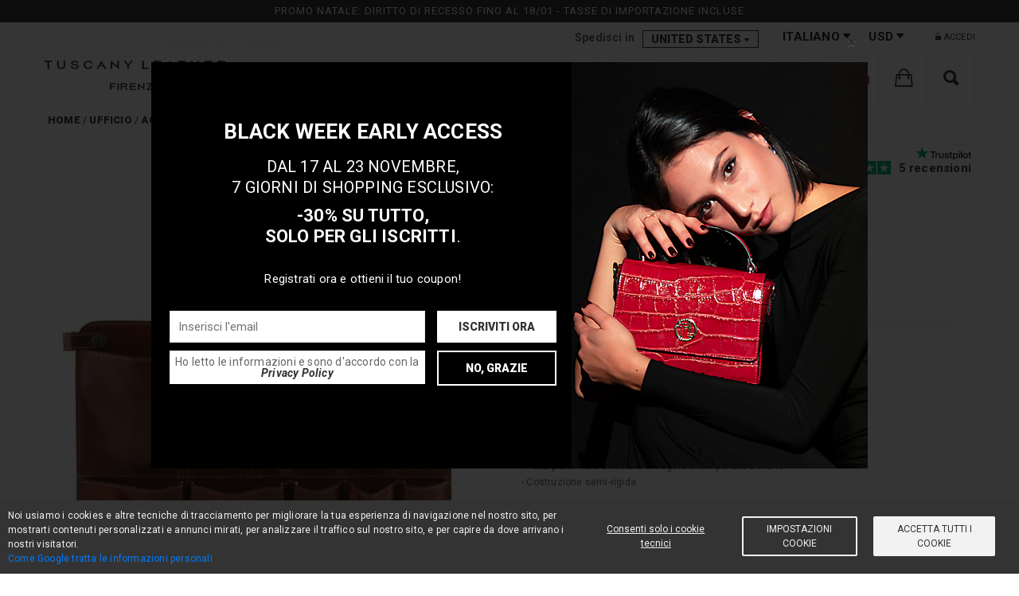

--- FILE ---
content_type: text/html; charset=UTF-8
request_url: https://www.tuscanyleather.it/it/accessori-in-pelle-per-ufficio/tl-smart-module-modulo-multifunzione-in-pelle-con-tasche-marrone-tl141520
body_size: 16005
content:
<!DOCTYPE html>
<html lang="it">
<head> <meta charset="UTF-8">
<title>TL Smart - Modulo Multifunzione in Pelle con Tasche Marrone TL141520</title>
<meta name="description" content="Accessori per ufficio in pelle TL Smart Module Modulo multifunzione in pelle con tasche Marrone TL141520. Pelle pieno fiore conciata al vegetale tamponata a mano, Costruzione semi-rigida. Scopri come personalizzare la tua borsa e renderla unica. "> <meta property="og:type" content="website">
<meta property="og:url" content="https://www.tuscanyleather.it/it/accessori-in-pelle-per-ufficio/tl-smart-module-modulo-multifunzione-in-pelle-con-tasche-marrone-tl141520">
<meta property="og:title" content="TL Smart - Modulo Multifunzione in Pelle con Tasche Marrone TL141520">
<meta property="og:description" content="Accessori per ufficio in pelle TL Smart Module Modulo multifunzione in pelle con tasche Marrone TL141520. Pelle pieno fiore conciata al vegetale tamponata a mano, Costruzione semi-rigida. Scopri come personalizzare la tua borsa e renderla unica. ">
<meta property="og:image" content="https://cdn4.tuscanyleather.it/storage/products/6758/conversions/thumb_512.jpg"> <meta property="product:google_product_category" content="939"> <meta property="product:brand" content="Tuscany Leather"> <meta property="product:availability" content="in stock"> <meta property="product:condition" content="new"> <meta property="product:price:amount" content="109.75"> <meta property="product:price:currency" content="USD"> <meta property="product:material" content="leather"> <meta property="product:retailer_item_id" content="1520_1_1"> <base href="https://www.tuscanyleather.it"/>
<link rel="canonical" href="https://www.tuscanyleather.it/it/accessori-in-pelle-per-ufficio/tl-smart-module-modulo-multifunzione-in-pelle-con-tasche-marrone-tl141520"/> <link rel="alternate" hreflang="en" href="https://www.tuscanyleather.it/en/office-leather-accessories/tl-smart-module-leather-multifunctional-module-with-pockets-brown-tl141520"/> <link rel="alternate" hreflang="de" href="https://www.tuscanyleather.it/de/burolederaccessoires/tl-smart-module-leder-multifunktion-modul-mit-taschen-braun-tl141520"/> <link rel="alternate" hreflang="es" href="https://www.tuscanyleather.it/es/accesorios-de-cuero-para-oficina/tl-smart-module-modulo-multifuncion-en-piel-con-bolsillos-marron-tl141520"/> <link rel="alternate" hreflang="it" href="https://www.tuscanyleather.it/it/accessori-in-pelle-per-ufficio/tl-smart-module-modulo-multifunzione-in-pelle-con-tasche-marrone-tl141520"/> <link rel="alternate" hreflang="fr" href="https://www.tuscanyleather.it/fr/accessoires-de-bureau-en-cuir/tl-smart-module-module-multifonction-en-cuir-avec-poches-marron-tl141520"/> <link rel="alternate" hreflang="ru" href="https://www.tuscanyleather.it/ru/office-leather-accessories/tl-smart-module-leather-multifunctional-module-with-pockets-korichnevyy-tl141520"/> <meta name="viewport" content="width=device-width, initial-scale=1, maximum-scale=5">
<meta name="HandheldFriendly" content="true"/> <meta name="author" content="Rossotoscana Srl"> <link rel="preconnect" href="https://cdnjs.cloudflare.com/">
<link rel="preconnect" href="https://rossotech.nyc3.cdn.digitaloceanspaces.com/">
<link rel="preconnect" href="https://cdn1.tuscanyleather.it/">
<link rel="preconnect" href="https://cdn2.tuscanyleather.it/">
<link rel="preconnect" href="https://cdn3.tuscanyleather.it/">
<link rel="preconnect" href="https://cdn4.tuscanyleather.it/">
<link rel="preconnect" href="https://www.googletagmanager.com/"> <link rel="shortcut icon" href="https://cdn2.tuscanyleather.it/favicon.ico"> <meta name="csrf-token" content="8dPLTFVKAZoraprsv8o5fXNgZP3G5hrUaAan6yJa"> <link rel="stylesheet" href="https://www.tuscanyleather.it/css/website_vendor.css?id=6f133142c5dd4e3b766c" type="text/css"/> <link rel="preload" as="style" onload="this.onload=null;this.rel='stylesheet'" href="//cdnjs.cloudflare.com/ajax/libs/ionicons/2.0.0/css/ionicons.min.css">
<link rel="preload" as="style" onload="this.onload=null;this.rel='stylesheet'" href="//cdnjs.cloudflare.com/ajax/libs/font-awesome/4.7.0/css/font-awesome.min.css"/>
<link rel="preload" as="style" onload="this.onload=null;this.rel='stylesheet'" href="//cdnjs.cloudflare.com/ajax/libs/hamburgers/1.1.3/hamburgers.min.css"> <link rel="stylesheet" href="https://www.tuscanyleather.it/css/website.css?id=c834802c48c17ab520b3" type="text/css"/>
<link rel="stylesheet" href="https://www.tuscanyleather.it/css/mobile.css?id=e6a67abf44345490c165" type="text/css"/> <link rel="preload" as="style" onload="this.onload=null;this.rel='stylesheet'" href='https://fonts.googleapis.com/css?family=Roboto:400,100,100italic,300,300italic,400italic,500,500italic,700,700italic,900,900italic&display=swap'> <!--[if lt IE 9]>
<script src="https://www.tuscanyleather.it/assets/js/html5shiv.min.js"></script>
<script src="https://www.tuscanyleather.it/assets/js/respond.min.js"></script>
<script src="https://www.tuscanyleather.it/assets/js/es5-shim.min.js"></script><![endif]--> <script type="application/ld+json"> { "@context": "https://schema.org/", "@type": "ClothingStore", "image": "https://www.tuscanyleather.it/images/website/logo.png", "name": "Tuscany Leather", "url": "https://www.tuscanyleather.it", "priceRange": "$$$", "telephone": "+39 050 712485", "address" : { "@type": "PostalAddress", "streetAddress": "Via G. Galilei, 9/11", "addressLocality": "Crespina Lorenzana", "addressRegion": "PI", "postalCode": "56042", "addressCountry": "IT" }, "brand": { "@type": "Brand", "name": "Tuscany Leather" }, "aggregateRating": { "@type": "AggregateRating", "ratingValue": "4.9", "bestRating": "5", "ratingCount": "6070" } }
</script> <script> function getCookie(cname) { var name = cname + "="; var ca = document.cookie.split(';'); for (var i = 0; i < ca.length; i++) { var c = ca[i]; while (c.charAt(0) == ' ') { c = c.substring(1); } if (c.indexOf(name) == 0) { return c.substring(name.length, c.length); } } return ""; } let cookie_consent_level_unparsed = decodeURIComponent(getCookie('cookie_consent_level')); let cookie_consent_level = cookie_consent_level_unparsed ? JSON.parse(cookie_consent_level_unparsed) : {tracking: false, targeting: false}; window.dataLayer = window.dataLayer || []; function gtag() { dataLayer.push(arguments); } gtag('consent', 'default', { 'ad_storage': 'denied', 'analytics_storage': 'denied', 'ad_personalization': 'denied', 'ad_user_data': 'denied' }); let update_consent = {}; if(cookie_consent_level.tracking) { update_consent.analytics_storage = 'granted'; } if(cookie_consent_level.targeting) { update_consent.ad_storage = 'granted'; update_consent.ad_personalization = 'granted'; update_consent.ad_user_data = 'granted'; } gtag('consent', 'update', update_consent);
</script> <script type="text/plain" cookie-consent="tracking"> if(!cookie_consent_level.tracking) { gtag('consent', 'update', { 'analytics_storage': 'granted' }); window.dataLayer.push({ 'event': 'tracking-consent-updated' }); }
</script> <script type="text/plain" cookie-consent="targeting"> if(!cookie_consent_level.targeting) { gtag('consent', 'update', { 'ad_storage': 'granted', 'ad_personalization': 'granted', 'ad_user_data': 'granted' }); window.dataLayer.push({ 'event': 'targeting-consent-updated' }); }
</script> <script> gtag('set', { url_passthrough: true, user_email_sha256: '', user_email_md5: '', criteo_country_code: 'US', user_type: 'b2c' }) </script> <script> (function(w,d,s,l,i){w[l]=w[l]||[];w[l].push({'gtm.start': new Date().getTime(),event:'gtm.js'});var f=d.getElementsByTagName(s)[0], j=d.createElement(s),dl=l!='dataLayer'?'&l='+l:'';j.async=true;j.src= 'https://www.googletagmanager.com/gtm.js?id='+i+dl;f.parentNode.insertBefore(j,f); })(window,document,'script','dataLayer','GTM-M7342F9');
</script>
</head>
<body> <noscript> <iframe src="https://www.googletagmanager.com/ns.html?id=GTM-M7342F9" height="0" width="0" style="display:none;visibility:hidden"></iframe>
</noscript>
<div style="overflow: hidden;"> <div id="page"> <header> <div id="top_block" class="header"> <div v-if="!isMobile" class="header__free-rma-banner"> Promo Natale: Diritto di recesso fino al 18/01 - Tasse di importazione incluse </div> <div v-cloak v-if="!isMobile && privacy_policy_updated" class=privacy-policy-updated-banner"> <div class="ppbanner-container"> <div class="text-center raw-padding-15"> <p> <i class="fa fa-menzu fa-info-circle"></i>&nbsp; <span>Abbiamo aggiornato la privacy policy</span> </p> <button class="btn btn-xsm" onclick="window.events.$emit('open-privacy-modal');">Leggi</button> <button class="btn btn-xsm active" v-on:click="confirmNewPrivacyPolicy">OK, grazie</button> </div> </div> <div class="pp-banner-separator"></div> </div> <div class="header__mobile"> <div v-if="isMobile" class="header__mobile-menu "> <button aria-label="menu" class="hamburger hamburger--spring header__mobile-btn" @click.prevent="toggleMenu" :class="{ 'is-active' : mobileMenuOpen }"> <span class="hamburger-box"> <span class="hamburger-inner"></span> </span> </button> <a href="https://www.tuscanyleather.it/it"> <img src="https://cdn2.tuscanyleather.it/images/website/logo.png" alt="Tuscany Leather"/> </a> <div style="display: flex"> <div class="top_search_form"> <a href="javascript:void(0);" @click.prevent class="top_search_btn menu__text" aria-label="Cosa stai cercando?"> <i class="fa-2x ion-search"></i> </a> <form method="get" action="https://www.tuscanyleather.it/it/ricerca" style="display: none"> <input type="text" name="q"/> </form> </div> <div style="display: inline;width: 63px;"> <menu-cart cart-url="https://www.tuscanyleather.it/it/cart" checkout-url="https://www.tuscanyleather.it/it/checkout" lang="it" is_reseller="" clear-cart=""> </menu-cart> </div> </div> </div> </div> <div class="header__menu" :class="{ 'header__menu--open' : mobileMenuOpen }"> <div class="header__top-bar" style="background-color: rgba(255,255,255,1);"> <div class="container"> <div class="header__config"> <div class="header__config-element header__config--shipping"> <label class="header__config--shipping-label" style="display: none;">Spedisci in</label> <div class="header__config-select"> <select data-style="topinfo_select" class="country_sel country_sel_picker country_sel_desktop" data-live-search="true" data-size="15" data-width="fit" v-model="country" id="country_sel" autocomplete="off"> <option v-for="country in availableCountries" :value="country.iso_code_2" v-text="country.name"></option> </select> </div> <select class="form-control country_sel header__config-select--mobile" v-model="country" autocomplete="off"> <option v-for="country in availableCountries" :value="country.iso_code_2" v-text="country.name"> </option> </select> </div> <div class="header__config-element header__config--language"> <label class="header__config--language-label">Lingua</label> <div class="header__config-select"> <li class="menu__link" :class="{ 'menu__link--hidden' : (isMobile && !showMenu(1)) }" @click="openMenu(1)"> <div class="menu__text menu__text-header" :class="{ 'menu__text--open' : categoryOpen }"> Italiano <i class="fa ion-arrow-down-b"></i> <i class="fa menu__link-arrow" :class="{ 'fa-angle-right' : !categoryOpen, 'fa-times': categoryOpen }"></i> </div> <ul class="menu__sub header__config-dropdown" :class="subMenuClass(1)"> <li @click.capture="capture"> <a href="https://www.tuscanyleather.it/en/office-leather-accessories/tl-smart-module-leather-multifunctional-module-with-pockets-brown-tl141520"> English </a> </li> <li @click.capture="capture"> <a href="https://www.tuscanyleather.it/de/burolederaccessoires/tl-smart-module-leder-multifunktion-modul-mit-taschen-braun-tl141520"> Deutsch </a> </li> <li @click.capture="capture"> <a href="https://www.tuscanyleather.it/es/accesorios-de-cuero-para-oficina/tl-smart-module-modulo-multifuncion-en-piel-con-bolsillos-marron-tl141520"> Español </a> </li> <li @click.capture="capture"> <a href="https://www.tuscanyleather.it/fr/accessoires-de-bureau-en-cuir/tl-smart-module-module-multifonction-en-cuir-avec-poches-marron-tl141520"> Français </a> </li> <li @click.capture="capture"> <a href="https://www.tuscanyleather.it/ru/office-leather-accessories/tl-smart-module-leather-multifunctional-module-with-pockets-korichnevyy-tl141520"> Русский </a> </li> </ul> </li> </div> <select class="form-control language_sel header__config-select--mobile"> <option value="https://www.tuscanyleather.it/en/office-leather-accessories/tl-smart-module-leather-multifunctional-module-with-pockets-brown-tl141520" > EN </option> <option value="https://www.tuscanyleather.it/de/burolederaccessoires/tl-smart-module-leder-multifunktion-modul-mit-taschen-braun-tl141520" > DE </option> <option value="https://www.tuscanyleather.it/es/accesorios-de-cuero-para-oficina/tl-smart-module-modulo-multifuncion-en-piel-con-bolsillos-marron-tl141520" > ES </option> <option value="https://www.tuscanyleather.it/it/accessori-in-pelle-per-ufficio/tl-smart-module-modulo-multifunzione-in-pelle-con-tasche-marrone-tl141520" selected> IT </option> <option value="https://www.tuscanyleather.it/fr/accessoires-de-bureau-en-cuir/tl-smart-module-module-multifonction-en-cuir-avec-poches-marron-tl141520" > FR </option> <option value="https://www.tuscanyleather.it/ru/office-leather-accessories/tl-smart-module-leather-multifunctional-module-with-pockets-korichnevyy-tl141520" > RU </option> </select> </div> <div class="header__config-element header__config--currency"> <label class="header__config--currency-label">Valuta</label> <div class="header__config-select"> <li class="menu__link" :class="{ 'menu__link--hidden' : (isMobile && !showMenu(1)) }" @click="openMenu(1)"> <div class="menu__text menu__text-header" :class="{ 'menu__text--open' : categoryOpen }"> USD <i class="fa ion-arrow-down-b"></i> <i class="fa menu__link-arrow" :class="{ 'fa-angle-right' : !categoryOpen, 'fa-times': categoryOpen }"></i> </div> <ul class="menu__sub header__config-dropdown" :class="subMenuClass(1)"> <li v-for="currency in availableCurrencies" class="header__config-dropdown-value"> <a href="javascript:void(0);" v-text="currency.title" v-on:click="changeCurrency(currency.id)"></a> </li> </ul> </li> </div> <select class="form-control currency_sel header__config-select--mobile" v-model="actualCurrency"> <option v-for="currency in availableCurrencies" :value="currency.code" v-text="currency.title"></option> </select> </div> </div> <div class="header__login"> <ul> <li> <a href="javascript:void(0);" v-on:click="openLogin"> <i class="fa ion-ios-unlocked"></i> ACCEDI </a> </li> </ul> </div> </div> </div> <div class="header__categories"> <div class="container"> <div class="logo"> <a href="https://www.tuscanyleather.it/it" style="position:relative;"> <img src="https://cdn2.tuscanyleather.it/images/website/LOGO_TL_2023.svg" alt="Tuscany Leather"/> </a> </div> <div class="menu"> <ul> <li class="menu__link" :class="{ 'menu__link--hidden' : (isMobile && !showMenu(1)) }" @click="openMenu(1)" > <a class="menu__text menu__text--black menu__text--prevent" href="https://www.tuscanyleather.it/it/borse-in-pelle-donna" :class="{ 'menu__text--open' : categoryOpen }"> Donna <i class="fa menu__link-arrow" :class="{ 'fa-angle-right' : !categoryOpen, 'fa-times': categoryOpen }"></i> </a> <ul class="menu__sub" :class="subMenuClass(1)" > <li @click.capture="capture"> <a href="https://www.tuscanyleather.it/it/borse-a-mano-in-pelle">Borse a mano</a> </li> <li @click.capture="capture"> <a href="https://www.tuscanyleather.it/it/borse-a-tracolla-donna">Borse a tracolla</a> </li> <li @click.capture="capture"> <a href="https://www.tuscanyleather.it/it/zaini-donna-in-pelle">Zaini</a> </li> <li @click.capture="capture"> <a href="https://www.tuscanyleather.it/it/portafogli-donna-in-pelle">Portafogli</a> </li> <li @click.capture="capture"> <a href="https://www.tuscanyleather.it/it/accessori-in-pelle-donna">Accessori</a> </li> <li @click.capture="capture"> <a href="https://www.tuscanyleather.it/it/set-donna-in-pelle">Set donna</a> </li> </ul> </li> <li class="menu__link" :class="{ 'menu__link--hidden' : (isMobile && !showMenu(2)) }" @click="openMenu(2)" > <a class="menu__text menu__text--black menu__text--prevent" href="https://www.tuscanyleather.it/it/borse-accessori-uomo-in-pelle" :class="{ 'menu__text--open' : categoryOpen }"> Uomo <i class="fa menu__link-arrow" :class="{ 'fa-angle-right' : !categoryOpen, 'fa-times': categoryOpen }"></i> </a> <ul class="menu__sub" :class="subMenuClass(2)" > <li @click.capture="capture"> <a href="https://www.tuscanyleather.it/it/borse-a-tracolla-uomo">Borse</a> </li> <li @click.capture="capture"> <a href="https://www.tuscanyleather.it/it/portafogli-uomo-in-pelle">Portafogli</a> </li> <li @click.capture="capture"> <a href="https://www.tuscanyleather.it/it/accessori-in-pelle-uomo">Accessori</a> </li> </ul> </li> <li class="menu__link" :class="{ 'menu__link--hidden' : (isMobile && !showMenu(3)) }" @click="openMenu(3)" > <a class="menu__text menu__text--black menu__text--prevent" href="https://www.tuscanyleather.it/it/articoli-ufficio-in-pelle" :class="{ 'menu__text--open' : categoryOpen }"> Ufficio <i class="fa menu__link-arrow" :class="{ 'fa-angle-right' : !categoryOpen, 'fa-times': categoryOpen }"></i> </a> <ul class="menu__sub" :class="subMenuClass(3)" > <li @click.capture="capture"> <a href="https://www.tuscanyleather.it/it/borse-da-lavoro">Borse da lavoro</a> </li> <li @click.capture="capture"> <a href="https://www.tuscanyleather.it/it/porta-notebook-in-pelle">Portacomputer</a> </li> <li @click.capture="capture"> <a href="https://www.tuscanyleather.it/it/portadocumenti-in-pelle">Portadocumenti</a> </li> <li @click.capture="capture"> <a href="https://www.tuscanyleather.it/it/borse-medico-in-pelle">Borse medico</a> </li> <li @click.capture="capture"> <a href="https://www.tuscanyleather.it/it/accessori-in-pelle-per-ufficio">Accessori</a> </li> </ul> </li> <li class="menu__link" :class="{ 'menu__link--hidden' : (isMobile && !showMenu(4)) }" @click="openMenu(4)" > <a class="menu__text menu__text--black menu__text--prevent" href="https://www.tuscanyleather.it/it/zaini-borse-in-pelle" :class="{ 'menu__text--open' : categoryOpen }"> Tempo libero <i class="fa menu__link-arrow" :class="{ 'fa-angle-right' : !categoryOpen, 'fa-times': categoryOpen }"></i> </a> <ul class="menu__sub" :class="subMenuClass(4)" > <li @click.capture="capture"> <a href="https://www.tuscanyleather.it/it/borse-freestyle-in-pelle">Borse FreeTime</a> </li> <li @click.capture="capture"> <a href="https://www.tuscanyleather.it/it/zaini-in-pelle">Zaini</a> </li> <li @click.capture="capture"> <a href="https://www.tuscanyleather.it/it/accessori-in-pelle-per-il-tempo-libero">Accessori</a> </li> </ul> </li> <li class="menu__link" :class="{ 'menu__link--hidden' : (isMobile && !showMenu(5)) }" @click="openMenu(5)" > <a class="menu__text menu__text--black menu__text--prevent" href="https://www.tuscanyleather.it/it/borse-da-viaggio-in-pelle" :class="{ 'menu__text--open' : categoryOpen }"> Viaggio <i class="fa menu__link-arrow" :class="{ 'fa-angle-right' : !categoryOpen, 'fa-times': categoryOpen }"></i> </a> <ul class="menu__sub" :class="subMenuClass(5)" > <li @click.capture="capture"> <a href="https://www.tuscanyleather.it/it/borsoni-in-pelle-viaggio">Borsoni da viaggio</a> </li> <li @click.capture="capture"> <a href="https://www.tuscanyleather.it/it/trolley-in-pelle">Borsoni con ruote</a> </li> <li @click.capture="capture"> <a href="https://www.tuscanyleather.it/it/porta-abiti-in-pelle">Porta abiti</a> </li> <li @click.capture="capture"> <a href="https://www.tuscanyleather.it/it/set-da-viaggio-in-pelle">Set da viaggio</a> </li> <li @click.capture="capture"> <a href="https://www.tuscanyleather.it/it/accessori-viaggio-in-pelle">Accessori</a> </li> </ul> </li> <li class="menu__link" :class="{ 'menu__link--hidden' : (isMobile && !showMenu(6)) }" @click="openMenu(6)" > <a class="menu__text menu__text--black menu__text--prevent" :class="{ 'menu__text--open' : categoryOpen }" href="https://www.tuscanyleather.it/it/collezioni"> Collezioni <i class="fa menu__link-arrow" :class="{ 'fa-angle-right' : !categoryOpen, 'fa-times': categoryOpen }"></i> </a> <ul class="menu__sub" :class="subMenuClass(6)"> <li @click.capture="capture"> <a href="https://www.tuscanyleather.it/it/collection/collezione-bloom"> <img class="menu__sub-logo" src="https://cdn3.tuscanyleather.it/img/collections/logos/1540572560bloom_icon.png" alt="Collezione Bloom Acquista Online su Tuscany Leather"> Bloom </a> </li> <li @click.capture="capture"> <a href="https://www.tuscanyleather.it/it/collection/collezione-venus"> <img class="menu__sub-logo" src="https://cdn3.tuscanyleather.it/img/collections/logos/LOGO_VENUS.png" alt="Collezione Venus Acquista Online su Tuscany Leather"> Venus </a> </li> <li @click.capture="capture"> <a href="https://www.tuscanyleather.it/it/collection/1st-class"> <img class="menu__sub-logo" src="https://cdn3.tuscanyleather.it/img/collections/logos/1stclass.png" alt="Collezione 1st Class Acquista Online su Tuscany Leather"> 1st Class </a> </li> <li @click.capture="capture"> <a href="https://www.tuscanyleather.it/it/collection/tl-keyluck"> <img class="menu__sub-logo" src="https://cdn3.tuscanyleather.it/img/collections/logos/tlkeyluck.png" alt="Collezione TL KeyLuck Acquista Online su Tuscany Leather"> TL KeyLuck </a> </li> <li @click.capture="capture"> <a href="https://www.tuscanyleather.it/it/collection/tl-bags"> <img class="menu__sub-logo" src="https://cdn3.tuscanyleather.it/img/collections/logos/tlbags.png" alt="Collezione TL Bags Acquista Online su Tuscany Leather"> TL Bags </a> </li> <li @click.capture="capture"> <a href="https://www.tuscanyleather.it/it/collection/tl-voyager"> <img class="menu__sub-logo" src="https://cdn3.tuscanyleather.it/img/collections/logos/tlvoyager.png" alt="Collezione TL Voyager Acquista Online su Tuscany Leather"> TL Voyager </a> </li> <li @click.capture="capture"> <a href="https://www.tuscanyleather.it/it/collection/tl-classic"> <img class="menu__sub-logo" src="https://cdn3.tuscanyleather.it/img/collections/logos/tlclassic.png" alt="Collezione TL Classic Acquista Online su Tuscany Leather"> TL Classic </a> </li> <li @click.capture="capture"> <a href="https://www.tuscanyleather.it/it/collection/traveller"> <img class="menu__sub-logo" src="https://cdn3.tuscanyleather.it/img/collections/logos/traveller.png" alt="Collezione Traveller Acquista Online su Tuscany Leather"> Traveller </a> </li> <li @click.capture="capture"> <a href="https://www.tuscanyleather.it/it/collection/tl-care"> <img class="menu__sub-logo" src="https://cdn3.tuscanyleather.it/img/collections/logos/tlcare.png" alt="TL Care Acquista Online su Tuscany Leather"> TL Care </a> </li> </ul> </li> <li class="menu__link" :class="{ 'menu__link--hidden' : (isMobile && !showMenu(7)) }" @click="openMenu(7)" > <a class="menu__text menu__text--black menu__text--prevent" :class="{ 'menu__text--open' : categoryOpen }" href="https://www.tuscanyleather.it/it/scelti-per-voi"> Scelti per voi <i class="fa menu__link-arrow" :class="{ 'fa-angle-right' : !categoryOpen, 'fa-times': categoryOpen }"></i> </a> <ul class="menu__sub" :class="subMenuClass(7)"> <li @click.capture="capture"> <a href="https://www.tuscanyleather.it/it/proposte-per-il-natale"> Proposte per il Natale </a> </li> <li @click.capture="capture"> <a href="https://www.tuscanyleather.it/it/corporate-sale"> Corporate Sale </a> </li> <li @click.capture="capture"> <a href="https://www.tuscanyleather.it/it/regali-per-lei"> Regali per lei </a> </li> <li @click.capture="capture"> <a href="https://www.tuscanyleather.it/it/regali-per-lui"> Regali per lui </a> </li> <li @click.capture="capture"> <a href="https://www.tuscanyleather.it/it/borse-in-pelle-opaca"> Borse in pelle opaca </a> </li> <li @click.capture="capture"> <a href="https://www.tuscanyleather.it/it/personalizzazione-borse-donna"> Personalizzazione borse donna </a> </li> <li @click.capture="capture"> <a href="https://www.tuscanyleather.it/it/borse-pelle-scamosciata"> Borse in pelle scamosciata </a> </li> <li @click.capture="capture"> <a href="https://www.tuscanyleather.it/it/fall-winter-2025"> Fall/Winter 2025 </a> </li> </ul> </li> <li class="menu__link" :class="{ 'menu__link--hidden' : (isMobile && !showMenu(8)) }" @click="openMenu(8)" > <a class="menu__text menu__text--red menu__text--prevent" :class="{ 'menu__text--open' : categoryOpen }" href="https://www.tuscanyleather.it/it/promozioni"> Promozioni <i class="fa menu__link-arrow" :class="{ 'fa-angle-right' : !categoryOpen, 'fa-times': categoryOpen }"></i> </a> <ul class="menu__sub" :class="subMenuClass(8)"> <li @click.capture="capture"> <a href="https://www.tuscanyleather.it/it/set-esclusivi"> Set esclusivi </a> </li> <li @click.capture="capture"> <a href="https://www.tuscanyleather.it/it/offerta-borse-in-pelle-fino-al-60-di-sconto"> SCONTI </a> </li> <li @click.capture="capture"> <a href="https://www.tuscanyleather.it/it/outlet-borse-uomo-donna-in-pelle"> Outlet </a> </li> </ul> </li> <li class="menu__link menu__link--cart" style="width: 61px;"> <menu-cart cart-url="https://www.tuscanyleather.it/it/cart" checkout-url="https://www.tuscanyleather.it/it/checkout" lang="it" is_reseller="" clear-cart="" ></menu-cart> </li> <li class="menu__link menu__link--search" style="width: 61px;" :class="{ 'menu__link--hidden' : mobileMenuOpen }"> <search-website placeholder="Cosa stai cercando?" site-url="https://www.tuscanyleather.it/it/ricerca" search-for="Tu hai cercato per:" no-data="NESSUNA CORRISPONDENZA PER LA TUA RICERCA" categories-name="Categorie" collections-name="Collezioni" webpages-name="Pagine" specials-name="Promozioni" products-name="Prodotti" > </search-website> </li> </ul> </div> </div> </div> </div>
</div> <div class="modal fade website_modal" id="delete_cart_confirm" role="dialog" aria-labelledby="delete_cart_confirm" aria-hidden="true" data-backdrop="static" data-keyboard="false"> </div> </header> <main> <section class="tovar_details padbot70 prod-page"> <div class="container"> <div id="product_page" class="row"> <div class="col-xs-12"> <div class="breadcrumb-container breadcrumb-container-product"> <ol class="breadcrumb-list breadcrumb-list-product"> <li> <a href="https://www.tuscanyleather.it/it"><span>Home</span></a> </li> <li> <a href="https://www.tuscanyleather.it/it/articoli-ufficio-in-pelle"><span>Ufficio</span></a> </li> <li> <a href="https://www.tuscanyleather.it/it/accessori-in-pelle-per-ufficio"><span>Accessori</span></a> </li> <li> <span>TL Smart Module Modulo multifunzione in pelle con tasche Marrone TL141520</span> </li> </ol> </div> <div class="clearfix padbot20"> <div class="col-lg-6 col-md-6 col-sm-12 col-xs-12 clearfix no-padding"> <div class="product_page_collection pull-left"> <img src="https://cdn1.tuscanyleather.it/img/collections/logos/1stclass.png" alt="collection_logo"> </div> <div class="image-slider-container"> <div class="col-sm-12"> <img class="main-image" src="https://cdn4.tuscanyleather.it/storage/products/6758/conversions/thumb_512.jpg" data-zoom="https://cdn1.tuscanyleather.it/storage/products/6758/conversions/thumb_1500.jpg" data-num="0" height="512" width="512" v-on:click.prevent="showFullScreen" style="cursor: zoom-in;" alt="TL Smart Module Modulo Multifunzione in Pelle con Tasche Marrone TL141520"> </div> <div class="col-sm-12 thumbs"> <a href="javascript:void(0);" v-on:click.prevent="selectThumb"> <img class="thumb thumb-active raw-padding-4 thumb-0" height="64" width="64" src="https://cdn1.tuscanyleather.it/storage/products/6758/conversions/thumb_128.jpg" data-big="https://cdn4.tuscanyleather.it/storage/products/6758/conversions/thumb_512.jpg" data-zoom="https://cdn1.tuscanyleather.it/storage/products/6758/conversions/thumb_1500.jpg" data-num="0" alt="TL Smart Module Modulo Multifunzione in Pelle con Tasche Marrone TL141520"> </a> <a href="javascript:void(0);" v-on:click.prevent="selectThumb"> <img class="thumb raw-padding-4 thumb-1" height="64" width="64" src="https://cdn1.tuscanyleather.it/storage/products/18321/conversions/thumb_128.jpg" data-big="https://cdn1.tuscanyleather.it/storage/products/18321/conversions/thumb_512.jpg" data-zoom="https://cdn2.tuscanyleather.it/storage/products/18321/conversions/thumb_1500.jpg" data-num="1" alt="TL Smart Module Modulo Multifunzione in Pelle con Tasche Marrone TL141520"/> </a> <a href="javascript:void(0);" v-on:click.prevent="selectThumb"> <img class="thumb raw-padding-4 thumb-2" height="64" width="64" src="https://cdn1.tuscanyleather.it/storage/products/18322/conversions/thumb_128.jpg" data-big="https://cdn3.tuscanyleather.it/storage/products/18322/conversions/thumb_512.jpg" data-zoom="https://cdn1.tuscanyleather.it/storage/products/18322/conversions/thumb_1500.jpg" data-num="2" alt="TL Smart Module Modulo Multifunzione in Pelle con Tasche Marrone TL141520"/> </a> <a href="javascript:void(0);" v-on:click.prevent="selectThumb"> <img class="thumb raw-padding-4 thumb-3" height="64" width="64" src="https://cdn3.tuscanyleather.it/storage/products/18323/conversions/thumb_128.jpg" data-big="https://cdn3.tuscanyleather.it/storage/products/18323/conversions/thumb_512.jpg" data-zoom="https://cdn1.tuscanyleather.it/storage/products/18323/conversions/thumb_1500.jpg" data-num="3" alt="TL Smart Module Modulo Multifunzione in Pelle con Tasche Marrone TL141520"/> </a> <a href="javascript:void(0);" v-on:click.prevent="selectThumb"> <img class="thumb raw-padding-4 thumb-4" height="64" width="64" src="https://cdn4.tuscanyleather.it/storage/products/18324/conversions/thumb_128.jpg" data-big="https://cdn4.tuscanyleather.it/storage/products/18324/conversions/thumb_512.jpg" data-zoom="https://cdn3.tuscanyleather.it/storage/products/18324/conversions/thumb_1500.jpg" data-num="4" alt="TL Smart Module Modulo Multifunzione in Pelle con Tasche Marrone TL141520"/> </a> </div> </div>
</div> <div id="p-block" class="col-lg-6 col-md-6 col-sm-12 col-xs-12 product-detail"> <div class="tovar_view_title" id="p-trustpilot"> <span class="product_page_p_name">TL Smart Module</span> <span class="tovar_article">TL141520</span> <h1 class="product_page_short_desc">Modulo Multifunzione in Pelle con Tasche</h1> <div class="product-trustpilot"> <div class="trustpilot-tl" v-on:click="reviewsClick" style="cursor: pointer"> <div style="position: absolute;top: -12px;right: 0;"> <img src="https://cdn1.tuscanyleather.it/images/trustpilot_logo.svg" alt="Trustpilot" style="height: auto; width: 70px;margin-right: 0;"> </div> <div style="font-size: 15px;"> <img src="https://images-static.trustpilot.com/api/stars/5/star.svg" alt="TL141520 Trustpilot stars" style="height: auto; width: 90px;margin-left: 10px; position: relative;top:6px;"> <b>5 recensioni</b> </div> </div> </div> </div> <div class="clearfix tovar_brend_price text-center product_price"> <div> <span class="default_price">$ 109.75</span> <div class="text-bold text-danger text-underline raw-margin-top-10"> SOLD OUT! </div> <span class="discount_perc"> <span class="depr"> € 94,88 </span> </span> </div> <div style="font-size: 0.7em; margin-top: -5px; margin-bottom: 10px;"> <div id='price-container'></div> </div> <div class="product_page_shipping product_page_shipping--free-rma" style="height: 20px;" v-html="product.free_rma"> </div> <div v-if="product.flat_rma" v-cloak class="product_page_shipping product_page_shipping" style="height: 20px;"> <span @click="showReturnFlatRmaInfoModal" style="font-style:italic; font-size:15px; color: black; cursor: pointer;"> <span v-html="product.flat_rma"> </span> <i class="ion-information-circled" style="font-size: 15px; color: #333"></i> </span> </div> </div> <div class="users-questions__title text-center"> <b>Marrone</b> <div class="select_color" id="normal_price"> </div> <div class="select_color" id="promo"> </div> <div class="select_color" id="outlet"> <h6 class="raw-margin-bottom-5 raw-margin-top-15">IN OUTLET</h6> <a href="/it/accessori-in-pelle-per-ufficio/tl-smart-module-modulo-multifunzione-in-pelle-con-tasche-nero-tl141520" class="coc"> <span style="background-color:#121314" class="pco" title="Nero"></span> <img src="[data-uri]" style="height: 0;width: 0;" alt="TL Smart Module Modulo Multifunzione in Pelle con Tasche Nero TL141520"> </a> <a href="/it/accessori-in-pelle-per-ufficio/tl-smart-module-modulo-multifunzione-in-pelle-con-tasche-testa-di-moro-tl141520" class="coc"> <span style="background-color:#402B25" class="pco" title="Testa di Moro"></span> <img src="[data-uri]" style="height: 0;width: 0;" alt="TL Smart Module Modulo Multifunzione in Pelle con Tasche Testa di Moro TL141520"> </a> <a href="/it/accessori-in-pelle-per-ufficio/tl-smart-module-modulo-multifunzione-in-pelle-con-tasche-rosso-tl141520" class="coc"> <span style="background-color:#ad0000" class="pco" title="Rosso"></span> <img src="[data-uri]" style="height: 0;width: 0;" alt="TL Smart Module Modulo Multifunzione in Pelle con Tasche Rosso TL141520"> </a> </div> </div> <div class="product-detail__selectGift" v-if="product.selected_item != undefined && product.selected_item.relateds.gift" v-cloak> <button type="button" class="btn btn-default" @click="gotoGifts"> <span v-if="product.selected_item.relateds.gift.length == 1"> Prodotto omaggio incluso </span> <span v-else> Scegli il tuo omaggio </span> <i class="ion-chevron-down"></i> </button> </div> <div class="clearfix tovar_brend_price"> <div class="clearfix raw-margin-bottom-10 additional-services text-center" style="padding-bottom: 0"> <ul> <li> <div> <span @click="showGiftInfoModal" style="cursor: pointer; text-decoration: underline;">Confezione Regalo</span> <span style="font-size: medium">+</span> <span @click="showCustomizationInfoModal" style="cursor: pointer;text-decoration: underline;">Personalizzazione</span> </div> </li> </ul> </div> <div class="clearfix "> <strong>Caratteristiche Principali</strong> <h2 class="feature">- Pelle pieno fiore conciata al vegetale tamponata a mano</h2> <h2 class="feature">- Costruzione semi-rigida</h2> </div> </div> <div class="tovar_shared clearfix"> <p>Condividi</p> <ul> <li> <a class="facebook" target="_blank" rel="noopener" aria-label="Facebook" href="https://www.facebook.com/sharer/sharer.php?u=https://www.tuscanyleather.it/it/accessori-in-pelle-per-ufficio/tl-smart-module-modulo-multifunzione-in-pelle-con-tasche-marrone-tl141520"> <i class="fa fa-facebook"></i> </a> </li> <li> <a class="twitter" target="_blank" rel="noopener" aria-label="Twitter" href="https://twitter.com/home?status=TL Smart Module - Modulo Multifunzione in Pelle con Tasche https://www.tuscanyleather.it/it/accessori-in-pelle-per-ufficio/tl-smart-module-modulo-multifunzione-in-pelle-con-tasche-marrone-tl141520"> <i class="fa fa-twitter"></i> </a> </li> <li> <a class="pinterest" target="_blank" rel="noopener" aria-label="Pinterest" href="https://pinterest.com/pin/create/button/?url=https://www.tuscanyleather.it/it/accessori-in-pelle-per-ufficio/tl-smart-module-modulo-multifunzione-in-pelle-con-tasche-marrone-tl141520 &media=https://cdn4.tuscanyleather.it/storage/products/6758/conversions/thumb_512.jpg &description=TL Smart Module - Modulo Multifunzione in Pelle con Tasche"> <i class="fa fa-pinterest"></i> </a> </li> <li> <a class="whatsapp" target="_blank" rel="noopener" aria-label="Whatsapp" href="whatsapp://send?text=TL Smart Module - Modulo Multifunzione in Pelle con Tasche https://www.tuscanyleather.it/it/accessori-in-pelle-per-ufficio/tl-smart-module-modulo-multifunzione-in-pelle-con-tasche-marrone-tl141520"> <i class="fa fa-whatsapp"></i> </a> </li> </ul> </div>
</div> </div> </div> <div class="col-xs-12"> <div class="col-xs-12"> <div class="users-questions__title">Dettagli</div> <div class="col-lg-6 col-md-6 col-sm-12 col-xs-12"> <span class="feature_group pointer" v-on:click="decimalToggle" v-cloak> <strong>Dimensioni Prodotto</strong> (<span v-if="decimal"> <strong> decimale</strong> <i class="ion-arrow-swap"></i> imperiale </span> <span v-else> <strong> imperiale </strong> <i class="ion-arrow-swap"></i> decimale </span>) </span> <br> <ul class="raw-margin-bottom-10" v-cloak> <li class="feature"> - Misure: <span v-if="decimal"> 35.30 x 23.30 x 1.00 cm </span> <span v-else> 13.9 x 9.17 x 0.39 inch </span> </li> <li class="feature"> <span v-if="decimal"> - Peso: 0.27 Kg </span> <span v-else> - Peso: 0.6 Lbs </span> </li> <li v-if="selectedEAN"> - EAN: <span>{{ selectedEAN }}</span> </li> </ul> <span class="feature_group"><strong>Composizione</strong></span> <br> <ul class="raw-margin-bottom-10"> <li class="feature"> - Pelle pieno fiore conciata al vegetale tamponata a mano </li> </ul> <span class="feature_group"><strong>Caratteristiche</strong></span> <br> <ul class="raw-margin-bottom-10"> <li class="feature"> - Costruzione semi-rigida </li> <li class="feature"> - Dotato di sistema di attacchi TL SMART CONNECT </li> </ul> </div> <div class="col-lg-6 col-md-6 col-sm-12 col-xs-12"> <span class="feature_group"><strong>Descrizione interni</strong></span> <br> <ul class="raw-margin-bottom-10"> <li class="feature"> - Tasche porta carte di credito </li> <li class="feature"> - 2 Tasche portapenne </li> </ul> <span class="feature_group"><strong>Parti metalliche</strong></span> <br> <ul class="raw-margin-bottom-10"> <li class="feature"> - Accessori color ottone spazzolato </li> <li class="feature"> - Accessori color argento </li> </ul> </div> </div> <div class="col-xs-12"> <div class="users-questions"> <div class="users-questions__title ">Domande e risposte</div> <div class="row raw-margin-bottom-12 col-xs-12"> <div class="col-md-2"> <i>Domanda</i>: <b>ALFREDO</b> </div> <div class="col-md-10"> <span class="users-questions__question">dove si inserisce grazie</span> </div> <div class="col-md-2"> <i>Risposta</i>: <b>Servizio Clienti</b> </div> <div class="col-md-10"> Può essere inserito nelle cartelle presenti nella sezione TL Smart: https://www.tuscanyleather.it/it/tl-smart </div> </div> </div> </div>
<div class="col-xs-12" v-cloak> <div v-if="!addQuestion"> <div class="users-questions__addFaq">Hai bisogno di Ulteriori Dettagli? <button type="button" class="btn btn-sm" style="padding: 5px; margin-left: 10px;" @click="toggleAddQuestion"> Richiedi Maggiori Informazioni </button> </div> </div> <div v-else class="col-sm-12 product-faq product-faq-block"> <div v-if="faqQuestion.thanks"> <p class="product-faq__thanks"> Abbiamo correttamente ricevuto la tua richiesta. Sarà nostra premura rispondere prima possibile </p> </div> <div v-else class="col-sm-12"> <div class="col-md-8 col-sm-12 col-xs-12"> <label for="product-faq-text" :class="{ 'required-field-text' : fieldRequired(faqQuestion.errors, 'text') }"> Messaggio * </label> <input type="text" class="form-control" id="product-faq-text" name="product-faq-text" v-model="faqQuestion.text" :class="{ 'required-field' : fieldRequired(faqQuestion.errors, 'email') }"/> </div> <div class="col-md-2 col-sm-12 col-xs-12"> <div class="form-group"> <label for="product-faq-name" :class="{ 'required-field-text' : fieldRequired(faqQuestion.errors, 'username') }"> Nome * </label> <input type="text" class="form-control" id="product-faq-name" name="product_faq_name" v-model="faqQuestion.username" :class="{ 'required-field' : fieldRequired(faqQuestion.errors, 'username') }"/> </div> </div> <div class="col-md-2 col-sm-12 col-xs-12"> <div class="form-group"> <label for="product-faq-email" :class="{ 'required-field-text' : fieldRequired(faqQuestion.errors, 'email') }"> Email * </label> <input type="text" class="form-control" id="product-faq-email" name="product_faq_email" v-model="faqQuestion.email" :class="{ 'required-field' : fieldRequired(faqQuestion.errors, 'email') }"/> </div> </div> <p v-if="faqQuestion.errors.length > 0" :class="{ 'required-field-text' : faqQuestion.errors.length > 0}"> * Campi Richiesti </p> <div class="col-lg-12"> <div class="pull-left raw-margin-right-16"> Ho letto le informazioni e sono d&#039;accordo con la <a class="text-link text-bold pointer" onclick="window.events.$emit('open-privacy-modal');"> Privacy Policy</a> </div> <button type="button" class="btn btn-sm active pull-right" style="padding: 5px 10px; margin-left: 5px;" @click="submitFaqQuestion" :disabled="faqQuestion.sending">Invia</button> <button type="button" class="btn btn-sm pull-right" style="padding: 5px;" @click="toggleAddQuestion" :disabled="faqQuestion.sending">Annulla</button> </div> </div> </div>
</div> <div class="col-xs-12 raw-margin-top-20" id="product_grid"> <div class="col-md-12 no-padding"> <div class="users-questions__title ">Potrebbe piacerti anche</div> </div> <div class="col-md-3 col-xs-6 col-ss-12 products__item" data-item-id="109933083" data-sku-id="7922" data-position="1"> <div class="tovar_img"> <a class="tovar_img_wrapper pointer" href="/it/accessori-in-pelle-per-ufficio/sottomano-da-scrivania-in-pelle-miele-tl141892" v-on:click.prevent="item_click(7922,'/it/accessori-in-pelle-per-ufficio/sottomano-da-scrivania-in-pelle-miele-tl141892',1,132)"> <img data-prod="1892" class="img grid-thumb" src="[data-uri]" data-src="https://cdn1.tuscanyleather.it/storage/products/61034/conversions/thumb_256.jpg" alt="Sottomano da Scrivania in Pelle Miele TL141892"/> <img data-prod="1892" class="img_h grid-thumb" src="[data-uri]" data-src="https://cdn2.tuscanyleather.it/storage/products/50230/conversions/thumb_256.jpg" alt="Sottomano da Scrivania in Pelle Miele TL141892"/> </a>
</div>
<div class="raw-margin-bottom-4 text-center"> <div style="display: flex; flex-wrap: wrap; justify-content: center; gap: 5px; row-gap: 3px; font-size: small; min-height: 25px"> </div>
</div>
<div class="tod tc"> <h3 class="no-margin"> <a class="tovar_title" href="/it/accessori-in-pelle-per-ufficio/sottomano-da-scrivania-in-pelle-miele-tl141892" v-on:click.prevent="item_click(7922,'/it/accessori-in-pelle-per-ufficio/sottomano-da-scrivania-in-pelle-miele-tl141892',1,132)"> <span class="text-700 grid_pname"></span> <small class="grid_p_code">TL141892</small> <span class="p_short_desc"> Sottomano da Scrivania in Pelle Miele </span> </a> </h3> <div> <span class="tpr ndp"> $ 175.60 </span> </div> <div class="raw-margin-top-5"> <span title="Nero" data-item-id="7919" data-item-url="/it/accessori-in-pelle-per-ufficio/sottomano-da-scrivania-in-pelle-nero-tl141892" data-iteration="1" data-p_net_eur_price="132" class="coc cocg pointer " > <span style="background-color:#121314" class="pco pcog"> </span> </span> <span title="Testa di Moro" data-item-id="7920" data-item-url="/it/accessori-in-pelle-per-ufficio/sottomano-da-scrivania-in-pelle-testa-di-moro-tl141892" data-iteration="1" data-p_net_eur_price="132" class="coc cocg pointer " > <span style="background-color:#402B25" class="pco pcog"> </span> </span> <span title="Marrone" data-item-id="7921" data-item-url="/it/accessori-in-pelle-per-ufficio/sottomano-da-scrivania-in-pelle-marrone-tl141892" data-iteration="1" data-p_net_eur_price="132" class="coc cocg pointer " > <span style="background-color:#5B302B" class="pco pcog"> </span> </span> <span title="Miele" data-item-id="7922" data-item-url="/it/accessori-in-pelle-per-ufficio/sottomano-da-scrivania-in-pelle-miele-tl141892" data-iteration="1" data-p_net_eur_price="132" class="coc cocg pointer cos" > <span style="background-color:#bc602d" class="pco pcog"> <span class="pci pcig"></span> </span> </span> <span title="Blu scuro" data-item-id="9606" data-item-url="/it/accessori-in-pelle-per-ufficio/sottomano-da-scrivania-in-pelle-blu-scuro-tl141892" data-iteration="1" data-p_net_eur_price="132" class="coc cocg pointer " > <span style="background-color:#000088" class="pco pcog"> </span> </span> <span title="Rosso" data-item-id="7923" data-item-url="/it/accessori-in-pelle-per-ufficio/sottomano-da-scrivania-in-pelle-rosso-tl141892" data-iteration="1" data-p_net_eur_price="132" class="coc cocg pointer " > <span style="background-color:#ad0000" class="pco pcog"> </span> </span> </div>
</div> </div> <div class="col-md-3 col-xs-6 col-ss-12 products__item" data-item-id="109953522" data-sku-id="8739" data-position="2"> <div class="tovar_img"> <a class="tovar_img_wrapper pointer" href="/it/accessori-in-pelle-per-ufficio/sottomano-da-scrivania-in-pelle-con-ribalta-miele-tl142054" v-on:click.prevent="item_click(8739,'/it/accessori-in-pelle-per-ufficio/sottomano-da-scrivania-in-pelle-con-ribalta-miele-tl142054',2,198)"> <img data-prod="2054" class="img grid-thumb" src="[data-uri]" data-src="https://cdn3.tuscanyleather.it/storage/products/74144/conversions/thumb_256.jpg" alt="Sottomano da Scrivania in Pelle con Ribalta Miele TL142054"/> <img data-prod="2054" class="img_h grid-thumb" src="[data-uri]" data-src="https://cdn1.tuscanyleather.it/storage/products/74143/conversions/thumb_256.jpg" alt="Sottomano da Scrivania in Pelle con Ribalta Miele TL142054"/> </a>
</div>
<div class="raw-margin-bottom-4 text-center"> <div style="display: flex; flex-wrap: wrap; justify-content: center; gap: 5px; row-gap: 3px; font-size: small; min-height: 25px"> </div>
</div>
<div class="tod tc"> <h3 class="no-margin"> <a class="tovar_title" href="/it/accessori-in-pelle-per-ufficio/sottomano-da-scrivania-in-pelle-con-ribalta-miele-tl142054" v-on:click.prevent="item_click(8739,'/it/accessori-in-pelle-per-ufficio/sottomano-da-scrivania-in-pelle-con-ribalta-miele-tl142054',2,198)"> <span class="text-700 grid_pname"></span> <small class="grid_p_code">TL142054</small> <span class="p_short_desc"> Sottomano da Scrivania in Pelle con Ribalta Miele </span> </a> </h3> <div> <span class="tpr ndp"> $ 263.40 </span> </div> <div class="raw-margin-top-5"> <span title="Nero" data-item-id="8738" data-item-url="/it/accessori-in-pelle-per-ufficio/sottomano-da-scrivania-in-pelle-con-ribalta-nero-tl142054" data-iteration="2" data-p_net_eur_price="198" class="coc cocg pointer " > <span style="background-color:#121314" class="pco pcog"> </span> </span> <span title="Testa di Moro" data-item-id="8740" data-item-url="/it/accessori-in-pelle-per-ufficio/sottomano-da-scrivania-in-pelle-con-ribalta-testa-di-moro-tl142054" data-iteration="2" data-p_net_eur_price="198" class="coc cocg pointer " > <span style="background-color:#402B25" class="pco pcog"> </span> </span> <span title="Marrone" data-item-id="8737" data-item-url="/it/accessori-in-pelle-per-ufficio/sottomano-da-scrivania-in-pelle-con-ribalta-marrone-tl142054" data-iteration="2" data-p_net_eur_price="198" class="coc cocg pointer " > <span style="background-color:#5B302B" class="pco pcog"> </span> </span> <span title="Miele" data-item-id="8739" data-item-url="/it/accessori-in-pelle-per-ufficio/sottomano-da-scrivania-in-pelle-con-ribalta-miele-tl142054" data-iteration="2" data-p_net_eur_price="198" class="coc cocg pointer cos" > <span style="background-color:#bc602d" class="pco pcog"> <span class="pci pcig"></span> </span> </span> </div>
</div> </div> <div class="col-md-3 col-xs-6 col-ss-12 products__item" data-item-id="109940881" data-sku-id="7649" data-position="3"> <div class="tovar_img"> <a class="tovar_img_wrapper pointer" href="/it/accessori-in-pelle-per-ufficio/tracolla-in-pelle-regolabile-per-cartelle-4-cm-marrone-tl141854" v-on:click.prevent="item_click(7649,'/it/accessori-in-pelle-per-ufficio/tracolla-in-pelle-regolabile-per-cartelle-4-cm-marrone-tl141854',3,44)"> <img data-prod="1854" class="img grid-thumb" src="[data-uri]" data-src="https://cdn2.tuscanyleather.it/storage/products/73770/conversions/thumb_256.jpg" alt="Tracolla in Pelle Regolabile per Cartelle Marrone TL141854"/> <img data-prod="1854" class="img_h grid-thumb" src="[data-uri]" data-src="https://cdn4.tuscanyleather.it/storage/products/73773/conversions/thumb_256.jpg" alt="Tracolla in Pelle Regolabile per Cartelle Marrone TL141854"/> </a>
</div>
<div class="raw-margin-bottom-4 text-center"> <div style="display: flex; flex-wrap: wrap; justify-content: center; gap: 5px; row-gap: 3px; font-size: small; min-height: 25px"> </div>
</div>
<div class="tod tc"> <h3 class="no-margin"> <a class="tovar_title" href="/it/accessori-in-pelle-per-ufficio/tracolla-in-pelle-regolabile-per-cartelle-4-cm-marrone-tl141854" v-on:click.prevent="item_click(7649,'/it/accessori-in-pelle-per-ufficio/tracolla-in-pelle-regolabile-per-cartelle-4-cm-marrone-tl141854',3,44)"> <span class="text-700 grid_pname"></span> <small class="grid_p_code">TL141854</small> <span class="p_short_desc"> Tracolla in Pelle Regolabile per Cartelle Marrone </span> </a> </h3> <div> <span class="tpr ndp"> $ 58.53 </span> </div> <div class="raw-margin-top-5"> <span title="Nero" data-item-id="8124" data-item-url="/it/accessori-in-pelle-per-ufficio/tracolla-in-pelle-regolabile-per-cartelle-4-cm-nero-tl141854" data-iteration="3" data-p_net_eur_price="44" class="coc cocg pointer " > <span style="background-color:#121314" class="pco pcog"> </span> </span> <span title="Testa di Moro" data-item-id="8116" data-item-url="/it/accessori-in-pelle-per-ufficio/tracolla-in-pelle-regolabile-per-cartelle-4-cm-testa-di-moro-tl141854" data-iteration="3" data-p_net_eur_price="44" class="coc cocg pointer " > <span style="background-color:#402B25" class="pco pcog"> </span> </span> <span title="Marrone" data-item-id="7649" data-item-url="/it/accessori-in-pelle-per-ufficio/tracolla-in-pelle-regolabile-per-cartelle-4-cm-marrone-tl141854" data-iteration="3" data-p_net_eur_price="44" class="coc cocg pointer cos" > <span style="background-color:#5B302B" class="pco pcog"> <span class="pci pcig"></span> </span> </span> <span title="Miele" data-item-id="8125" data-item-url="/it/accessori-in-pelle-per-ufficio/tracolla-in-pelle-regolabile-per-cartelle-4-cm-miele-tl141854" data-iteration="3" data-p_net_eur_price="44" class="coc cocg pointer " > <span style="background-color:#bc602d" class="pco pcog"> </span> </span> </div>
</div> </div> <div class="col-md-3 col-xs-6 col-ss-12 products__item" data-item-id="109839661" data-sku-id="10919" data-position="4"> <div class="tovar_img"> <a class="tovar_img_wrapper pointer" href="/it/accessori-in-pelle-per-ufficio/porta-biglietti-da-visita-carte-di-credito-in-pelle-viola-tl142418" v-on:click.prevent="item_click(10919,'/it/accessori-in-pelle-per-ufficio/porta-biglietti-da-visita-carte-di-credito-in-pelle-viola-tl142418',4,9.9)"> <img data-prod="2418" class="img grid-thumb" src="[data-uri]" data-src="https://cdn2.tuscanyleather.it/storage/products/113278/conversions/thumb_256.jpg" alt="Porta Biglietti da Visita / Carte di Credito in Pelle Viola TL142418"/> <img data-prod="2418" class="img_h grid-thumb" src="[data-uri]" data-src="https://cdn1.tuscanyleather.it/storage/products/113279/conversions/thumb_256.jpg" alt="Porta Biglietti da Visita / Carte di Credito in Pelle Viola TL142418"/> </a>
</div>
<div class="raw-margin-bottom-4 text-center"> <div style="display: flex; flex-wrap: wrap; justify-content: center; gap: 5px; row-gap: 3px; font-size: small; min-height: 25px"> </div>
</div>
<div class="tod tc"> <h3 class="no-margin"> <a class="tovar_title" href="/it/accessori-in-pelle-per-ufficio/porta-biglietti-da-visita-carte-di-credito-in-pelle-viola-tl142418" v-on:click.prevent="item_click(10919,'/it/accessori-in-pelle-per-ufficio/porta-biglietti-da-visita-carte-di-credito-in-pelle-viola-tl142418',4,9.9)"> <span class="text-700 grid_pname"></span> <small class="grid_p_code">TL142418</small> <span class="p_short_desc"> Porta Biglietti da Visita / Carte di Credito in Pelle Viola </span> </a> </h3> <div> <span class="tpr dpr"> $ 26.34 </span> <span class="tpr ndp"> $ 13.17 </span> <span class="p_promo"> -50% </span> </div> <div class="raw-margin-top-5"> <span title="Nero" data-item-id="10895" data-item-url="/it/accessori-in-pelle-per-ufficio/porta-biglietti-da-visita-carte-di-credito-in-pelle-nero-tl142418" data-iteration="4" data-p_net_eur_price="9.9" class="coc cocg pointer " > <span style="background-color:#121314" class="pco pcog"> </span> </span> <span title="Cognac" data-item-id="10889" data-item-url="/it/accessori-in-pelle-per-ufficio/porta-biglietti-da-visita-carte-di-credito-in-pelle-cognac-tl142418" data-iteration="4" data-p_net_eur_price="9.9" class="coc cocg pointer " > <span style="background-color:#994E2E" class="pco pcog"> </span> </span> <span title="Viola" data-item-id="10919" data-item-url="/it/accessori-in-pelle-per-ufficio/porta-biglietti-da-visita-carte-di-credito-in-pelle-viola-tl142418" data-iteration="4" data-p_net_eur_price="9.9" class="coc cocg pointer cos" > <span style="background-color:#6C3474" class="pco pcog"> <span class="pci pcig"></span> </span> </span> </div>
</div> </div> </div> <div id="product-reviews" class="box col-xs-12" v-if="_.size(reviews)>0" v-cloak> <div class="text-black"> <div style="font-size: 14px;"> <img src="https://cdn1.tuscanyleather.it/images/trustpilot_logo.svg" alt="Trustpilot" style="height: auto; width: 90px;margin-right: 10px;position: relative;top:-4px;"> <div style="color: #333333;"> TrustScore <b>5</b> | <b>5</b> Recensioni </div> </div> </div> <div class="box reviews col-xs-12"> <div class="comments" style="display: flex; flex-wrap: wrap;"> <div v-for="(review,index) in reviews" class="col-xs-12 col-sm-4 no-padding review-block" v-cloak :class="{'review-block__active':(index < reviews_to_show)}"> <div class="review-block-inner"> <p class="pull-left"> <strong> <span v-text="review.full_name" style="color: #333333;"></span><br> </strong> <span v-text="review.country"></span> - <span class="date" v-text="review.date"></span> <br> </p> <div class="pull-right rating-box clearfix"> <img :src="'//images-static.trustpilot.com/api/stars/'+review.rating+'/star.svg'" alt="TL141520 Trustpilot stars" style="height: auto; width: 90px;margin-left: 10px; position: relative;top:6px;"> </div> <div class="clearfix"></div> <div v-text="review.comment"></div> </div> </div> <div class="col-xs-12 col-sm-4 no-padding review-block review-block__active" v-if="_.size(reviews) >= reviews_to_show" v-cloak> <div class="review-block-more"> <a href="javascript:void(0);" v-on:click.prevent="increaseReviewsToShow()"> <h4>Mostra altre Recensioni...</h4> </a> </div> </div> </div> </div> </div> <div class="col-xs-12" style="margin-top: 30px;"> <div class="users-questions__title">Garanzia</div> <div class="col-xs-12"> <p style="line-height:20px">I nostri prodotti sono fabbricati in Italia, in <strong>vera pelle italiana al 100%</strong> e muniti di certificato di <strong>garanzia di 24 mesi</strong> direttamente dal produttore. </p> <p style="line-height:20px">Ogni nostro articolo è realizzato artigianalmente e sottoposto ad attenti controlli qualità. Piccole imperfezioni sono attribuibili all'artigianalità del prodotto, così come lievi variazioni di colore sono naturalmente legate al processo di conciatura: questo non è un difetto, ma rappresenta un pregio. </p> <p style="line-height:20px">Al fine di poter garantire una lunga vita al vostro prodotto, siamo lieti di offrire inoltre un servizio di riparazione post garanzia e di fornirvi pezzi di ricambio per i vostri articoli. </p> <p style="line-height:20px">Trasforma il tuo articolo in pelle in un compagno di vita, grazie alla nostra selezione di prodotti per la sua cura. </p> <p style="margin-top:50px"> <strong><a href="/it/collection/tl-care">Parti di Ricambio Prodotti per la Cura</a></strong> </p> </div>
</div> </div> </div> </div> </section> </main> <footer> <div class="container" data-animated='fadeInUp' id="footer-container"> <div class="row"> <div class="col-lg-3 col-md-6 col-ss-12 padbot30"> <h4>Tuscany Leather</h4> <ul class="foot_menu raw-margin-top-10"> <li><a href="https://www.tuscanyleather.it/it/azienda">L'azienda</a></li> <li><a href="https://www.tuscanyleather.it/it/tradizione">La Tradizione</a></li> <li><a href="https://www.tuscanyleather.it/it/sostenibilita">Sostenibilità</a></li> <li><a href="https://www.tuscanyleather.it/it/fatto-in-toscana">Fatto in Toscana da artigiani locali</a></li> <li><a href="https://www.tuscanyleather.it/it/prodotto-autentico">Prodotto Autentico</a></li> <li><a href="https://www.tuscanyleather.it/it/tlkeyluck">TL KEYLUCK: Scopri la nostra Anima e Tradizione</a></li> <li><a href="https://www.tuscanyleather.it/it/dicono-di-noi">Dicono di noi</a></li> <li><a href="https://www.tuscanyleather.it/it/diventa-partner">Diventa partner</a></li> <li><a href="https://www.tuscanyleather.it/it/regali-prodotti-aziendali-corporate-sale">REGALI E PRODOTTI AZIENDALI: Scopri il Corporate Sale</a></li> <li><a href="https://www.tuscanyleather.it/it/tuscany-leather-world">Lavora con noi</a></li> </ul> </div> <div class="col-lg-3 col-md-6 col-ss-12 padbot30"> <h4>top collection</h4> <ul class="foot_menu raw-margin-top-10"> <li><a href="https://www.tuscanyleather.it/it/collection/collezione-bloom">Bloom</a></li> <li><a href="https://www.tuscanyleather.it/it/collection/collezione-venus">Venus</a></li> <li><a href="https://www.tuscanyleather.it/it/collection/1st-class">1st Class</a></li> <li><a href="https://www.tuscanyleather.it/it/collection/tl-keyluck">TL KeyLuck</a></li> <li><a href="https://www.tuscanyleather.it/it/collection/tl-bags">TL Bags</a></li> <li><a href="https://www.tuscanyleather.it/it/collection/tl-voyager">TL Voyager</a></li> <li><a href="https://www.tuscanyleather.it/it/collection/tl-classic">TL Classic</a></li> <li><a href="https://www.tuscanyleather.it/it/collection/traveller">Traveller</a></li> <li><a href="https://www.tuscanyleather.it/it/collection/tl-care">TL Care</a></li> </ul> </div> <div class="col-lg-2 col-md-6 col-ss-12 padbot30"> <h4>Aiuto e Informazioni</h4> <ul class="foot_menu raw-margin-top-10"> <li><a href="https://www.tuscanyleather.it/it/spedizione-consegna">Spedizione e Consegna</a></li> <li><a href="https://www.tuscanyleather.it/it/pagamenti-sicurezza">Pagamenti e Sicurezza | Acquista online su Tuscany Leather</a></li> <li><a href="https://www.tuscanyleather.it/it/garanzia-dei-prodotti">Garanzia dei Prodotti</a></li> <li><a href="https://www.tuscanyleather.it/it/reso-facile">Reso facile</a></li> <li><a href="https://www.tuscanyleather.it/it/condizioni-di-vendita">Condizioni di Vendita</a></li> <li class="text-bold raw-margin-top-10"> <h4><i class="fa fa-envelope-o"></i> <a style="color: #555;" href="https://www.tuscanyleather.it/it/contatti">Contattaci</a></h4></li> </ul> </div> <div class="respond_clear_480"></div> <div class="col-lg-4 col-md-6 col-ss-12 padbot30 foot-nl"> <h4>TL Privé</h4> <form id="newsletter-box" class="newsletter_form clearfix" action="javascript:void(0);" method="POST" @submit.prevent="newsletterSubscribe"> <div class="row" v-if="success_message==''"> <h3 class="no-margin no-padding "> <label for="newsletter"> Iscriviti e ricevi uno sconto del 10% </label> </h3> <input class="col-xs-12" type="email" name="newsletter" id="newsletter" v-model="email" placeholder="Inserisci l&#039;email" required> <input class="btn newsletter_btn" type="submit" style="float: left;" :disabled="submitting" value="Iscriviti Ora"> </div> <div v-else> <p class="nl-box text-success text-bold no-margin no-padding" v-text="success_message"></p> </div> <div> Ho letto le informazioni e sono d&#039;accordo con la <a class="text-link text-bold pointer" onclick="window.events.$emit('open-privacy-modal');"> Privacy Policy</a> </div> <div class="row nl-box-row"> <p v-if="error_message!=''" class="nl-box text-danger no-margin no-padding" v-text="error_message"></p> </div> <div style="position:absolute; left:-9999px; opacity:0"> <input type="text" name="azienda_website" v-model="azienda_website"> </div> </form> <div class="social"> <span>Seguici Su</span> <a target="_blank" rel="noopener" aria-label="Facebook" href="https://www.facebook.com/tuscanyleatherofficial"> <i class="fa fa-facebook"></i> </a> <a target="_blank" rel="noopener" aria-label="Pinterest" href="https://it.pinterest.com/tuscanyleather"> <i class="fa fa-pinterest-square"></i> </a> <a target="_blank" rel="noopener" aria-label="Instagram" href="https://www.instagram.com/tuscanyleatherofficial/"> <i class="fa fa-instagram"></i> </a> <a target="_blank" rel="noopener" aria-label="Youtube" href="https://www.youtube.com/c/TuscanyleatherIt"> <i class="fa fa-youtube"></i> </a> </div> </div> </div> </div> <div class="copyright" style="padding: 30px 0; background-color: #222222;"> <div class="container clearfix"> <div class="trustpilot-widget" data-locale="en-US" data-template-id="53aa8912dec7e10d38f59f36" data-businessunit-id="46db50ab0000640005011519" data-style-height="140px" data-style-width="100%" data-theme="dark" data-stars="5" data-review-languages="en" data-no-reviews="hide" data-scroll-to-list="true" data-allow-robots="true"> <a href="https://www.trustpilot.com/review/www.tuscanyleather.it" target="_blank" rel="noopener">Trustpilot</a> </div> </div> </div> <div class="copyright"> <div class="container clearfix"> <div class="row"> <div class="copyright_inf col-xs-12 col-sm-5 text-left"> <span>Copyright 2004-2025 Rossotoscana srl - VAT number: IT01838300505</span> </div> <div class="powered_by col-xs-12 col-sm-2 text-center raw-margin-top-10"> <a href="https://rossotech.it" style="margin:auto;"> <img src="https://www.tuscanyleather.it/images/website/powered-by-rossotech.png" width="100" style="display: inline;float: none;" alt="powered by Rossotech"> </a> </div> <div class="policy_inf col-xs-12 col-sm-5 text-right "> <a href="https://www.tuscanyleather.it/it/cookie-policy">Cookie Policy</a> <a href="https://www.tuscanyleather.it/it/note-legali">Note Legali</a> <a href="https://www.tuscanyleather.it/it/privacy-policy">Privacy Policy</a> <a href="https://www.tuscanyleather.it/it/contatti">Contattaci</a> <a class="back_top" href="javascript:void(0);">Back to Top <i class="fa fa-angle-up"></i></a> </div> </div> </div>
</div> </footer> </div>
</div> <script> window.Laravel = { csrfToken: '8dPLTFVKAZoraprsv8o5fXNgZP3G5hrUaAan6yJa', ajaxLang: 'it', ajaxCountryId: '223', ajaxCurrencyId: '1', isRobot: false, skipCDN: false, multiplier: parseInt(10), highLoad: false, }; window.AmazonPay = { enabled: 0, merchant_id: 'A1Z6GCYJEQ6K8J', client_id: 'amzn1.application-oa2-client.0d45ccf1b88747919eb066588d976396', return_url: 'https://www.tuscanyleather.it/it/amazon-pay', widget_loaded: false, widgets_url: 'https://static-eu.payments-amazon.com/OffAmazonPayments/de/lpa/js/Widgets.js' }; window.PayPal = { enabled: 1 }; window.ScalaPay = { enabled: 0, ranges: {"min_amount":0,"max_amount":0} }; window.Satispay = { enabled: 0, }; window.privacy_policy_version = '1.0'; </script> <script src="//cdnjs.cloudflare.com/ajax/libs/vue/2.6.11/vue.min.js"></script>
<script src="//cdnjs.cloudflare.com/ajax/libs/lodash.js/4.17.19/lodash.min.js"></script>
<script src="//cdnjs.cloudflare.com/ajax/libs/jquery/3.5.1/jquery.min.js"></script>
<script src="//cdnjs.cloudflare.com/ajax/libs/jquery-migrate/3.3.1/jquery-migrate.min.js"></script> <script src="//cdnjs.cloudflare.com/ajax/libs/async/2.3.0/async.min.js"></script> <script src="//cdnjs.cloudflare.com/ajax/libs/twitter-bootstrap/3.3.4/js/bootstrap.min.js"></script>
<script src="//cdnjs.cloudflare.com/ajax/libs/bootstrap-select/1.13.18/js/bootstrap-select.min.js"></script>
<script src="//cdnjs.cloudflare.com/ajax/libs/hammer.js/2.0.8/hammer.min.js"></script> <script src="//unpkg.com/pinch-zoom-js@2.3.5/dist/pinch-zoom.umd.min.js"></script> <script src="//cdnjs.cloudflare.com/ajax/libs/swipe/2.0.0/swipe.min.js"></script> <script type="text/javascript" src="//widget.trustpilot.com/bootstrap/v5/tp.widget.bootstrap.min.js" defer></script> <script src="https://www.paypal.com/sdk/js?client-id=ARDL-MyMP3_Bar80eFz_qntwAsf8HNiYDCRwiBjcOfaY85HA_An15ueB2oU-mOablqXgY0pwSB5oglAX&currency=EUR&components=buttons,messages&enable-funding=paylater"></script> <script type="text/javascript" src="https://www.tuscanyleather.it/js/website_vendor.js?id=32f8cd8923a67fadec20" charset="UTF-8"></script>
<script type="text/javascript" src="https://www.tuscanyleather.it/js/website.js?id=2f70f3a24204b6b87645"></script> <script> if (top != self) top.location.replace(self.location.href); $(document).on('hidden.bs.modal', function (event) { if ($('.modal:visible').length) { $('body').addClass('modal-open'); } }); window.loadVisibleImages(); </script> <script> new Vue({ el: '#delete_cart_confirm', data: function () { return {} }, methods: { emptyCartConfirmed: function () { Products.emptyCart(() => { window.location.reload(); }); }, } }); </script> <script> function openmodals() { var modalToOpen = ''; if (!window.cookie_functions.checkNumericCookie('modal_230')) { modalToOpen = setTimeout(show230Modal, 0); } else if (!window.cookie_functions.checkNumericCookie('modal_229')) { modalToOpen = setTimeout(show229Modal, 0); } } function show230Modal() { $('#230-modal').modal('show'); if ($('#modal-login').is(':visible')) { return true; } $('#newsletter-modal').modal('show'); window.cookie_functions.setCookie('modal_230', '1', 0); } function show229Modal() { $('#229-modal').modal('show'); window.cookie_functions.setCookie('modal_229', '1', 0); } $(document).ready(function () { $('#229-modal-button').click(function () { $('#229-modal').modal('hide'); window.cookie_functions.setCookie('modal_229', '1', 0); }); $('.229-modal-button-close').click(function () { $('#229-modal').modal('hide'); window.cookie_functions.setCookie('modal_229', '1', 0); openmodals(); }); }); openmodals(); </script> <script> dataLayer.push({ ecommerce: null }); dataLayer.push({ event: "view_item", ecommerce: { currency: "EUR", value: parseFloat('82.50'), items: [ { item_id: '1520_1_1', item_name: 'TL141520 - TL Smart Module - Modulo multifunzione in pelle con tasche', item_brand: '1st Class', item_category: 'Accessori per ufficio in pelle', item_variant: 'Marrone', quantity: 1 } ] } });
</script> <script> new Vue({ mixins: [window.ProductsGrid, window.ProductPage, window.ProductGridBox], el: '#product_page', data: function () { return { decimal: "", app_url: "https://www.tuscanyleather.it", notifyArrival: { showEmailField: false, sent: false, email: '', isGuest: true, emailNotValid: false }, multiplier: '10', dowload_images_loading:false, show_modal: '1', faqQuestion: {"username":null,"email":null,"text":null,"errors":[],"sending":false,"thanks":false}, itemId: 5297, productId: 1520 } } });
</script> <script type="application/ld+json"> {"@context": "http://schema.org/", "@type": "Product", "name": "TL Smart Module Modulo multifunzione in pelle con tasche - Marrone", "image": { "@type": "ImageObject", "author": { "@type": "Organization", "name": "RossoToscana srl" }, "contentUrl": "https://cdn1.tuscanyleather.it/storage/products/6758/conversions/thumb_1500.jpg", "name": "TL Smart Module Modulo multifunzione in pelle con tasche - Marrone" }, "description": "Pelle pieno fiore conciata al vegetale tamponata a mano, Costruzione semi-rigida", "mpn": "1520_1_1", "sku": "1520_1_1", "color": "Marrone", "pattern": "Solid pattern", "material": "Pelle", "gtin13": "8054383730162", "productID": "1520_1_1", "url": "https://www.tuscanyleather.it/it/accessori-in-pelle-per-ufficio/tl-smart-module-modulo-multifunzione-in-pelle-con-tasche-marrone-tl141520", "model": "TL141520", "brand": { "@type": "Brand", "logo": "https://cdn1.tuscanyleather.it/images/website/logo.png", "name": "Tuscany Leather" }, "review": [{ "@type": "Review", "reviewRating": { "@type": "Rating", "ratingValue": "5", "bestRating": "5" }, "author": { "@type": "Person", "name": "George H." } }, { "@type": "Review", "reviewRating": { "@type": "Rating", "ratingValue": "5", "bestRating": "5" }, "author": { "@type": "Person", "name": "Jay moon E." } }, { "@type": "Review", "reviewRating": { "@type": "Rating", "ratingValue": "5", "bestRating": "5" }, "author": { "@type": "Person", "name": "Debra S." } }, { "@type": "Review", "reviewRating": { "@type": "Rating", "ratingValue": "5", "bestRating": "5" }, "author": { "@type": "Person", "name": "Александр К." } }, { "@type": "Review", "reviewRating": { "@type": "Rating", "ratingValue": "5", "bestRating": "5" }, "author": { "@type": "Person", "name": "André R." } } ], "aggregateRating": { "@type": "AggregateRating", "ratingValue": 5, "reviewCount": 5 }, "offers": [{ "@type": "Offer", "url": "https://www.tuscanyleather.it/it/accessori-in-pelle-per-ufficio/tl-smart-module-modulo-multifunzione-in-pelle-con-tasche-marrone-tl141520", "priceValidUntil": "2026-06-30 23:59:59", "priceCurrency": "USD", "price": "109.75", "itemCondition": "http://schema.org/NewCondition", "availability": "http://schema.org/OutOfStock", "hasMerchantReturnPolicy": { "@type": "MerchantReturnPolicy", "returnPolicyCategory": "http://schema.org/MerchantReturnFiniteReturnWindow", "returnShippingFeesAmount" : { "@type": "MonetaryAmount", "value": 23.14, "currency": "USD" }, "merchantReturnDays": 60, "returnPolicyCountry": "IT", "applicableCountry": "US", "returnMethod": "https://schema.org/ReturnByMail" }, "seller": { "@type": "Organization", "name": "RossoToscana srl" }, "shippingDetails": { "@type": "OfferShippingDetails", "shippingRate": { "@type": "MonetaryAmount", "value": 23.14, "currency": "USD" }, "shippingDestination": { "@type": "DefinedRegion", "addressCountry": "US" }, "deliveryTime": { "@type": "ShippingDeliveryTime", "handlingTime": { "@type": "QuantitativeValue", "minValue": 0, "maxValue": 1, "unitCode": "DAY" }, "transitTime": { "@type": "QuantitativeValue", "minValue": 0, "maxValue": 0, "unitCode": "DAY" } } } } ] }
</script> <script type="application/ld+json"> { "@context": "http://schema.org", "@type": "BreadcrumbList", "itemListElement": [ { "@type": "ListItem", "position": 1, "name": "Home", "item": "https://www.tuscanyleather.it/it" } , { "@type": "ListItem", "position": 2, "name": "Ufficio", "item": "https://www.tuscanyleather.it/it/articoli-ufficio-in-pelle" } , { "@type": "ListItem", "position": 3, "name": "Accessori", "item": "https://www.tuscanyleather.it/it/accessori-in-pelle-per-ufficio" } , { "@type": "ListItem", "position": 4, "name": "TL Smart Module Modulo multifunzione in pelle con tasche Marrone TL141520", "item": "https://www.tuscanyleather.it/it/accessori-in-pelle-per-ufficio/tl-smart-module-modulo-multifunzione-in-pelle-con-tasche-marrone-tl141520" } ] }
</script> <script> new Vue({ mixins: [window.ProductsGrid, window.NewsletterBox, window.ProductGridBox], el: '#product_grid', data: function () { return { gaList: 'You may also like', } } });
</script> <div id="modals"> <login-modal v-if="show['login']" :params="params"></login-modal> <newsletter-modal event-label="TLPRIVE" inline-template> <div id="newsletter-modal" class="modal fade" tabindex="-1" role="dialog" aria-hidden="true" data-backdrop="static"> <div class="modal-dialog modal-lg" v-if="!subscribed"> <div class="229-modal">
<div class="modal-header"><button class="close" data-dismiss="modal" type="button">×</button>
<h4 class="modal-title">
ISCRIVITI AL TL PRIVÉ
</h4>
</div>
<div class="modal-body newsletter__body" style="background-image: url('https://cdn1.tuscanyleather.it/storage/media/cms/127376/tuscany-leather-modal-iscrizione-prive-bf30.png');">
<div class="row">
<div class="col-sm-7">
<div class="newsletter__left">
<h3 class="newsletter__left--main" style="color:#FFF;">BLACK WEEK EARLY ACCESS</h3>
<p class="newsletter__left--sub" style="color:#FFF;font-size:20px !important;">
Dal 17 al 23 novembre,<br /> 7 giorni di shopping esclusivo:
</p>
<p class="newsletter__left--sub" style="color:#FFF;font-size:22px !important;">
<b>-30% su tutto,<br />solo per gli iscritti</b>.
</p> <p class="newsletter__left--copy">
<span style="padding-left:0;color:#FFF;">Registrati ora e ottieni il tuo coupon!</span>
</p>
<form class="newsletter__form" @submit.prevent="subscribe(false, 'BF30')">
<div class="newsletter__input">
<input type="email" class="newsletter__email" v-model="email"
placeholder="Inserisci l'email" ref="emailInput" v-focus required />
<span v-text="error_message" class="newsletter__error"></span>
<div class="modal-ppolicy" style="background-color:#fff !important;">
<span>
Ho letto le informazioni e sono d'accordo con la
</span>
<a class="text-link text-bold pointer" style="color:#fff" onclick="window.events.$emit('open-privacy-modal');">
<span style="color:#333;">
Privacy Policy
</span>
</a>
</div>
</div>
<div class="newsletter__buttons">
<div class="btn-group">
<input type="submit" class="btn newsletter__buttons-subscribe" style="background-color:#fff !important;color:#333!important;" value="Iscriviti Ora" />
</div>
<div class="btn-group">
<input type="button" class="btn newsletter__buttons-no-thanks" data-dismiss="modal" aria-label="Close" value="NO, GRAZIE" style="color:#fff;border: 2px solid #fff;" />
</div>
</div>
</form>
</div>
</div>
</div>
</div>
</div> </div> <div class="modal-dialog modal-lg" v-else> <div class="modal-content"> <div> <div class="230-modal"><button class="close" data-dismiss="modal" type="button" style="padding-right: 10px;!important">×</button>
<h4 class="modal-title" style="padding-left: 10px;!important">Benvenuto in TL PRIVÉ</h4>
</div>
<div class="modal-body" style="text-align:center;min-height:400px;padding:5% 2% 0 2%;
line-height:30px;
font-weight:normal;
background-image:url('https://cdn1.tuscanyleather.it/storage/media/cms/127376/tuscany-leather-modal-iscrizione-prive-bf30.png');
background-position:left;
background-repeat:no-repeat;
background-color:#fafafa;
border:solid #ededed;
border-width: 0;
font-family:Roboto;">
<div class="col-lg-6 col-md-6 col-sm-6 padbot60 cms_description">
<h3 style="color:#fff;">Grazie per esserti iscritto al <b>TL PRIVÉ</b></h3>
<span style="color:#fff;font-size:16px;padding-left:0;text-transform:uppercase;line-height:26px;">In regalo per te il nostro <b>Coupon esclusivo per uno sconto del 30%</b></span>
<p style="color:#ff001d;border:2px dashed #ff001d;padding:2px;width: 200px;margin: 30px auto;"><strong>BF30</strong></p>
<span style="color:#fff;font-size:16px;padding-left:0;text-transform:uppercase;line-height:26px;">Valido fino al 23 Novembre</span> <a data-dismiss="modal" href="#" style="font-size:15px;text-decoration:none;color:#333;font-weight:bold;background-color:#fff;padding:15px;text-transform:uppercase;"> UTILIZZA ORA IL TUO COUPON -30%   > </a></div>
</div> </div> </div> </div> </div> </newsletter-modal> <add-to-cart-modal v-if="show['addedToCart']" :params="params" cart-url="https://www.tuscanyleather.it/it/cart" checkout-url="https://www.tuscanyleather.it/it/checkout"></add-to-cart-modal> <return-flat-rma-info-modal v-if="show['flatRma']" :params="params"></return-flat-rma-info-modal> <gift-modal v-if="show['gift']" :params="params"></gift-modal> <customization-modal v-if="show['customization']" :params="params"></customization-modal> <customization-info-modal v-if="show['customizationInfo']" :params="params"></customization-info-modal> <gift-info-modal v-if="show['giftInfo']" :params="params"></gift-info-modal> <size-info-modal v-if="show['sizeInfo']" :params="params"></size-info-modal> <privacy-modal v-if="show['privacy']" :params="params"></privacy-modal> <your-gift-preview-modal v-if="show['yourGiftPreview']" :params="params"></your-gift-preview-modal>
</div> <script> new Vue({ el: '#modals', mixins: [modals] }); window.vue_instances.cart = new Vue({ el: '#top_block', mixins: [Login], data: function () { return { actualCurrency: 'USD', actualAccount: { }, country: 'US', lang: 'it', freeRmaBanner: "Tasse di importazione incluse", privacy_policy_updated: false, url: 'https://www.tuscanyleather.it/it/accessori-in-pelle-per-ufficio/tl-smart-module-modulo-multifunzione-in-pelle-con-tasche-marrone-tl141520', hasGiftCard: 0 } } }); new Vue({ el: '#footer-container', mixins: [window.NewsletterBox], }); </script> </body>
</html>
